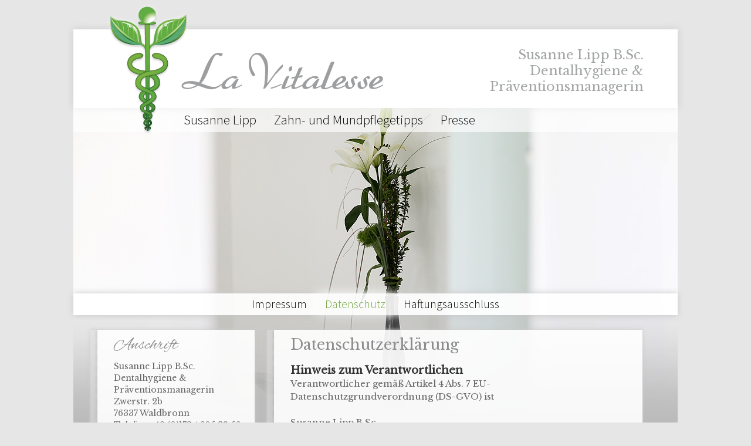

--- FILE ---
content_type: text/html
request_url: http://la-vitalesse.de/datenschutz.html
body_size: 5524
content:
<!DOCTYPE HTML>
<html xmlns="http://www.w3.org/1999/xhtml" xml:lang="de" lang="de">


<head>

		<title>Datenschutzerkl&auml;rung | La Vitalesse - Susanne Lipp B.Sc. - Dentalhygiene &amp; Pr&auml;ventionsmanagerin</title>




		<!-- meta -->
		<meta http-equiv="Content-Type" content="text/html; charset=iso-8859-1">
		<meta http-equiv="imagetoolbar" content="false">
		
		
		<meta name="author" content="">
		<meta name="publisher" content="">
		<meta name="copyright" content="">
		<meta name="audience" content="all">
		<meta name="revisit-after" content="2 days">
		<meta name="robots" content="index, follow">
		<meta name="language" content="de">
		<meta name="Keywords" content="">
		<meta name="Description" content="">
		
		
		<!-- Google Fonts -->		
		<link href='http://fonts.googleapis.com/css?family=Libre+Baskerville' rel='stylesheet' type='text/css'>
		<link href='http://fonts.googleapis.com/css?family=Source+Sans+Pro:400italic,700italic,600italic,600,200italic,400,700,900,200,300italic,300,900italic' rel='stylesheet' type='text/css'>
		<link href='http://fonts.googleapis.com/css?family=Alex+Brush' rel='stylesheet' type='text/css'>
		
		
		
		<!-- viewport -->		
		<meta name="viewport" content="width=1040">   
		
			
		
		<!-- favicon -->
		<link rel="shortcut icon" href="img/favicon.ico" type="image/x-icon">
		<link rel="icon" href="img/favicon.ico" type="image/x-icon">



		<!-- apple iPad iPhone webicon -->
		<meta name="apple-mobile-web-app-capable" content="yes">
		<link rel="apple-touch-icon" href="img/apple-touch-icon.png">	


		<!-- css -->
		<link rel="stylesheet" type="text/css" href="css/ie.css" media="">	
		<link rel="stylesheet" type="text/css" href="css/royalslider.css" media="">
		<link rel="stylesheet" type="text/css" href="css/minimal.css" media="">



		
		
		<!-- js -->
		<script type="text/javascript" src="js/jquery-1.8.2.min.js"></script>			
		<script type="text/javascript" src="js/jquery-ui-1.8.17.custom.min.js"></script>
		<script type="text/javascript" src="js/jquery.easing.1.3.min.js"></script>
		<script type="text/javascript" src="js/royal-slider-8.0.min.js"></script>





		
		<!-- slider *********************************************** -->
		
		<script type="text/javascript">
		$(document).ready(function() {
			$("#mySlider").royalSlider({
				captionShowEffects:["moveleft", "fade"],
				directionNavAutoHide: true,
				controlNavEnabled:true, // Control navigation (bullets, thumbs) enabled
				slideshowEnabled:true,	// Autoslideshow enabled          
				slideshowDelay:5000, // Delay between slides in slideshow
				slideTransitionType: "move", // "fade" or "move"
				slideTransitionSpeed:800, // Slide transition speed in ms (1000ms = 1s)
				/* other options go here, view javascript options to learn more */			
			});  
		});
		  
		</script>						
		
</head>







<body>


<!-- container *********************************************** -->
<div class="container">
<div class="innencontainer">



			<!-- topbox *********** -->
			<div class="topbox">	

					<!-- sublogo *********** -->
					<div class="sublogo">
						
						<h1>
						
							Susanne Lipp B.Sc.<br/>
							Dentalhygiene &amp; Präventionsmanagerin
						
						
						</h1>
					
					</div>	


			<!-- END topbox -->
			</div>




			<!-- nopic *********** -->
			<div class="nopic">	
			<div class="nopicslider">				
					
				<div class="slider">
					<div id="mySlider" class="royalSlider minimal">   
						
						<ul class="royalSlidesContainer">

						<li class="royalSlide">
							<img src="upload/nopics/02.jpg" alt="" class="royalImage">
						</li> 
					
						</ul>
					
					</div>
				</div>
				</div>


			<!-- END nopic *********** -->			
			</div>


		

		<!-- logo **************************** -->
		<div class="logo">
		
			<a href="index.html"><img src="img/logo.png" alt=""></a>		
		
		</div>


		<!-- mainnav **************************** -->
		<div class="mainnav">

		<a href="susanne_lipp.html">Susanne Lipp</a></a>		
		<a href="zahnpflege.html">Zahn- und Mundpflegetipps</a></a>	
		<a href="presse.html">Presse</a></a>
			
		</div>



		<!-- contentcontainer **************************** -->
		<div class="contentcontainer">
		

					<!-- subnav **************************** -->
					<div class="subnav" align="center">
					
						<a href="impressum.html">Impressum</a>
						<a class="subnav-active" href="datenschutz.html">Datenschutz</a>
						<a href="disclaimer.html">Haftungsausschluss</a>
						
					</div>


			
					<!-- contentbox **************************** -->
					<div class="contentbox">




					
							<!-- leftside **************************** -->
							<div class="leftside">

										<!-- infoboxnoclick -->
										<div class="thumbspadding">
										<div class="infoboxnoclick">
										
											<h1>Anschrift</h1>
											
											<div class="copy">
											
												Susanne Lipp B.Sc.<br>
												Dentalhygiene &amp; Pr&auml;ventionsmanagerin<br>
												Zwerstr. 2b<br>
												76337 Waldbronn<br>
												Telefon +49 (0)172 / 605 38 56<br>
												<a href="mailto:susanne.lipp@la-vitalesse.de">susanne.lipp@la-vitalesse.de</a>
												
											</div>
											
										</div>
										</div>

						

							<!-- END leftside **************************** -->
							</div>
							






							<!-- rightside **************************** -->
							<div class="rightside">

							

	
										<!-- artikelnoclick -->
										<div class="thumbspadding">
										<div class="artikelnoclick">
										
											<h1>Datenschutzerklärung</h1>
											
											<h2></h2>
											
											<div class="copy">
											
											<strong>Hinweis zum Verantwortlichen</strong>	<br>			
											
											Verantwortlicher gemäß Artikel 4 Abs. 7 EU-Datenschutzgrundverordnung (DS-GVO) ist
											
											<br><br>
											
											Susanne Lipp B.Sc.<br>
											Dentalhygiene &amp; Pr&auml;ventionsmanagerin<br>
											Zwerstr. 2b<br>
											76337 Waldbronn<br>
											Telefon +49 (0)172 / 605 38 56<br>
											<a href="mailto:susanne.lipp@la-vitalesse.de">susanne.lipp@la-vitalesse.de</a>
											
											
											<br><br>
											
											<strong>Datenschutzbeauftragter</strong><br>
													
											Aufgrund unserer Betriebsgröße sind wir nicht verpflichtet, einen Datenschutzbeauftragten zu bestellen.
						
											<br><br>
						
																
											<strong>Datenverarbeitung auf dieser Internetseite</strong><br>
															
											Bei der bloß informatorischen Nutzung der Webseite, also wenn Sie sich nicht registrieren oder 
											uns anderweitig Informationen übermitteln, erheben wir nur die personenbezogenen Daten, die 
											Ihr Browser an unseren Server übermittelt. Wenn Sie unsere Webseite betrachten möchten, 
											erheben wir die folgenden Daten, die für uns technisch erforderlich sind, um Ihnen unsere 
											Webseite anzuzeigen und die Stabilität und Sicherheit zu gewährleisten.
											(Rechtsgrundlage ist Art. 6 Abs. 1 S. 1 lit. f DS-GVO):4
											
											<br><br>
											
											<ul>
											  <li>IP-Adresse</li>										
											  <li>Datum und Uhrzeit der Anfrage</li>										
											  <li>Zeitzonendifferenz zur Greenwich Mean Time (GMT)</li>										
											  <li>Inhalt der Anforderung (konkrete Seite)</li>										
											  <li>Zugriffsstatus/HTTP-Statuscode</li>										
											  <li>jeweils übertragene Datenmenge</li>										
											  <li>Webseite, von der die Anforderung kommt</li>										
											  <li>Browser</li>										
											  <li>Betriebssystem und dessen Oberfläche</li>										
											  <li>Sprache und Version der Browsersoftware.</li>
											</ul>
											
											<br>
											
											Die Erhebung und Speicherung erfolgt ausschließlich in anonymisierter oder 
											pseudonymisierter Form und lässt keinen Rückschluss auf Sie als natürliche 
											Person zu. Sie werden getrennt von anderen Daten, die Sie im Rahmen der 
											Nutzung unseres Internetangebots eingeben, gespeichert. Ihre Auswertung erfolgt 
											nur zu statistischen Zwecken. 
																
											<br><br>
											
											
											<strong>Cookies</strong><br>
											
											Zusätzlich zu den zuvor genannten Daten werden bei Ihrer Nutzung unserer Website Cookies 
											auf Ihrem Rechner gespeichert. Bei Cookies handelt es sich um kleine Textdateien, die auf 
											Ihrer Festplatte dem von Ihnen verwendeten Browser zugeordnet gespeichert werden und durch 
											welche der Stelle, die den Cookies setzt (hier durch uns), bestimmte Informationen zufließen. 
											Cookies können keine Programme ausführen oder Viren auf Ihren Computer übertragen. 
											Sie dienen dazu, das Internetangebot insgesamt nutzerfreundlicher und effektiver zu machen.
											
											<br><br>
											
											
											Einsatz von Cookies:
											
											<br><br>
											
											a) Diese Website nutzt folgende Arten von Cookies, deren Umfang und Funktionsweise im Folgenden erläutert werden:<br>
											- Transiente Cookies (dazu b)<br>
											- Persistente Cookies (dazu c)<br>
											
											<br>
											
											b) Transiente Cookies werden automatisiert gelöscht, wenn Sie den Browser schließen. 
											Dazu zählen insbesondere die Session-Cookies. Diese speichern eine sogenannte Session-ID, 
											mit welcher sich verschiedene Anfragen Ihres Browsers der gemeinsamen Sitzung zuordnen lassen. 
											Dadurch kann Ihr Rechner wiedererkannt werden, wenn Sie auf unsere Website zurückkehren. 
											Die Session-Cookies werden gelöscht, wenn Sie sich ausloggen oder den Browser schließen. 
											
											<br><br>
											
											c) Persistente Cookies werden automatisiert nach einer vorgegebenen Dauer gelöscht, 
											die sich je nach Cookie unterscheiden kann. Sie können die Cookies in den 
											Sicherheitseinstellungen Ihres Browsers jederzeit löschen.
											
											<br><br>
											
											d) Sie können Ihre Browser-Einstellung entsprechend Ihren Wünschen konfigurieren 
											und zum Beispiel die Annahme von Third-Party-Cookies oder allen Cookies ablehnen. 
											Wir weisen Sie darauf hin, dass Sie eventuell nicht alle Funktionen dieser Website nutzen können. 
						
											<br><br>
											
											<strong>Widerruf Ihrer Einwilligung zur Datenverarbeitung</strong><br>
											
											Falls Sie eine Einwilligung zur Verarbeitung Ihrer Daten erteilt haben, 
											können Sie diese jederzeit widerrufen. Ein solcher Widerruf beeinflusst die 
											Zulässigkeit der Verarbeitung Ihrer personenbezogenen Daten, nachdem Sie 
											ihn gegenüber uns ausgesprochen haben. 
											
											<br><br>
											
											Soweit wir die Verarbeitung Ihrer personenbezogenen Daten auf die 
											Interessenabwägung stützen, können Sie Widerspruch gegen die Verarbeitung 
											einlegen. Dies ist der Fall, wenn die Verarbeitung insbesondere nicht zur 
											Erfüllung eines Vertrags mit Ihnen erforderlich ist, was von uns jeweils 
											bei der nachfolgenden Beschreibung der Funktionen dargestellt wird.
											Bei Ausübung eines solchen Widerspruchs bitten wir um Darlegung der 
											Gründe, weshalb wir Ihre personenbezogenen Daten nicht wie von uns 
											durchgeführt verarbeiten sollten. Im Falle Ihres begründeten Widerspruchs
											prüfen wir die Sachlage und werden entweder die Datenverarbeitung 
											einstellen bzw. anpassen oder Ihnen unsere zwingenden schutzwürdigen 
											Gründe aufzeigen, aufgrund derer wir die Verarbeitung fortführen. 	
						
											<br><br>
						
											<strong>Recht auf Sperrung, Löschung, Einschränkung der Verarbeitung, Widerspruch 
											gegen die Verarbeitung und Übertragbarkeit Ihrer personenbezogenen Daten</strong><br>
						
											
											Sie haben darüberhinaus ein Recht auf Sperrung, Löschung, Einschränkung der Verarbeitung, Widerspruch 
											gegen die Verarbeitung und Übertragbarkeit Ihrer personenbezogenen Daten. 
											Hierzu sowie zu weiteren Fragen zum Thema personenbezogene Daten können Sie sich
											jederzeit unter der angegebenen Adresse des Verantwortlichen an uns wenden. 
											Sie haben zudem das Recht, sich bei einer Datenschutz-Aufsichtsbehörde über 
											die Verarbeitung Ihrer personenbezogenen Daten durch uns zu beschweren.
											
											<br><br>
											
											<strong>Auskunftsrecht</strong><br>
											
											Sie haben jederzeit das Recht auf Auskunft über die bezüglich Ihrer Person verarbeiteten Daten, 
											deren Herkunft und Empfänger sowie den Zweck der Datenverarbeitung. Auskunft über diese Daten 
											geben wir jederzeit gerne auf Anfrage an Sie heraus. Bitte wenden Sie sich hierzu an den Verantwortlichen.
											
											<br><br>

											<strong>Google Web Fonts</strong>
											
											<br>
											
											Diese Seite nutzt zur einheitlichen Darstellung von Schriftarten sogenannte Web Fonts, 
											die von Google bereitgestellt werden. Beim Aufruf einer Seite lädt Ihr Browser die benötigten 
											Web Fonts in ihren Browsercache, um Texte und Schriftarten korrekt anzuzeigen.
											
											<br><br>
											
											Zu diesem Zweck muss der von Ihnen verwendete Browser Verbindung zu den Servern von Google aufnehmen. 
											Hierdurch erlangt Google Kenntnis darüber, dass über Ihre IP-Adresse unsere Webseite aufgerufen wurde. 
											Die Nutzung von Google Web Fonts erfolgt im Interesse einer einheitlichen und ansprechenden 
											Darstellung unserer Online-Angebote. Dies stellt ein berechtigtes Interesse im Sinne von Art. 6 Abs. 1 lit. f DSGVO dar.
											
											<br><br>
											
											Wenn Ihr Browser Web Fonts nicht unterstützt, wird eine Standardschrift von Ihrem Computer genutzt.
											
											<br><br>
											
											Weitere Informationen zu Google Web Fonts finden Sie unter 
											<a href="https://developers.google.com/fonts/faq" target="_blank">https://developers.google.com/fonts/faq</a> 
											und in der Datenschutzerklärung von Google: <a href="https://www.google.com/policies/privacy/" target="_blank">https://www.google.com/policies/privacy/</a>.

											<br><br>


											<strong>Weitere Informationen</strong><br>
											
											Ihr Vertrauen ist uns wichtig. Daher möchten wir Sie jederzeit Rede 
											und Antwort bezüglich der Verarbeitung Ihrer personenbezogenen Daten 
											stehen. Wenn Sie Fragen haben, die Ihnen diese Datenschutzerklärung 
											nicht beantworten konnte oder wenn Sie zu einem Punkt tiefergehende 
											Informationen wünschen, wenden Sie sich bitte jederzeit an uns.
																																												
											</div>
											
										</div>
										</div>
				


							<!-- END rightside **************************** -->
							</div>


			
					<!-- END contentbox **************************** -->
					</div>


				<!-- footerinnen **************************** -->
				<div class="footerinnen" align="center">

					<a href="impressum.html">Impressum</a>
					<a href="datenschutz.html">Datenschutz</a>
					<a href="disclaimer.html">Haftungsausschluss</a>
				
				</div>





					
		<!-- END contentcontainer **************************** -->		
		</div>







<!-- END container -->
</div>
</div>





</body>
</html>










--- FILE ---
content_type: text/css
request_url: http://la-vitalesse.de/css/ie.css
body_size: 18401
content:
/*--------------------------------------------------------------
	CSS
----------------------------------------------------------------*/

body {
	margin: 0px;
	padding: 0px;
	background-color: #e6e6e6;
	font-family: 'Source Sans Pro', arial, sans-serif;
}

body a:hover {
 	transition: .15s;
  	-o-transition: .15s;
  	-ms-transition: .15s;
 	-moz-transition: .15s;
 	-webkit-transition: .15s;
}

img {
	border: 0px solid;
	margin: 0px;
	padding: 0px;
}



/*---------------- listenstyles linien ----------------*/


ul {
	list-style-position: outside;
	list-style-image: url(../img/dot.gif);
	list-style-type: none;	
	margin-top: 6px;
	margin-bottom: 10px;
	padding-left: 18px;
}



ul#lines li {
	line-height: 25px;
	font-size: 10px;
}





/*---------------- inputfields / inputbox / dropdown ----------------*/


.dropdown, .dropdown:visited {
	width: 380px;
	font-family: 'Source Sans Pro', arial, sans-serif;
	font-size: 11px;
	line-height: normal;
	font-weight: 300;
	color: #0b0b0b;
	text-decoration: none;
	height: 20px;
	padding-top: 0px;
	padding-left: 4px;
	margin-bottom: 4px;
	border: 1px solid #cccccc;
	background-color: #f7f7f7;
	-webkit-appearance:none;
	
	box-shadow: 0px 0px 6px #e4e4e4;
	-moz-box-shadow: 0px 0px 6px #e4e4e4;
	-webkit-box-shadow: 0px 0px 6px #e4e4e4;
	-o-box-shadow: 0px 0px 6px #e4e4e4;
  	-ms-box-shadow: 0px 0px 6px #e4e4e4;
}




.dropdown:hover {
	background-color: #ffffff;
	
	box-shadow: 0px 0px 12px #e4e4e4;
	-moz-box-shadow: 0px 0px px #e4e4e4;
	-webkit-box-shadow: 0px 0px px #e4e4e4;
	-o-box-shadow: 0px 0px px #e4e4e4;
  	-ms-box-shadow: 0px 0px px #e4e4e4;

}





.inputbox, .inputbox:visited {
	width: 380px;
	font-family: 'Source Sans Pro', arial, sans-serif;
	height: 150px;
	font-size: 12px;
	line-height: normal;
	font-weight: 300;
	color: #0b0b0b;
	text-decoration: none;
	padding-top: 2px;
	padding-left: 4px;
	margin-bottom: 4px;
	border: 1px solid #cccccc;
	background-color: #ffffff;
	-webkit-appearance:none;

	box-shadow: 0px 0px 6px #e4e4e4;
	-moz-box-shadow: 0px 0px 6px #e4e4e4;
	-webkit-box-shadow: 0px 0px 6px #e4e4e4;
	-o-box-shadow: 0px 0px 6px #e4e4e4;
  	-ms-box-shadow: 0px 0px 6px #e4e4e4;
}


.inputbox:hover {
	background-color: #ffffff;
	
	box-shadow: 0px 0px 12px #e4e4e4;
	-moz-box-shadow: 0px 0px px #e4e4e4;
	-webkit-box-shadow: 0px 0px px #e4e4e4;
	-o-box-shadow: 0px 0px px #e4e4e4;
  	-ms-box-shadow: 0px 0px px #e4e4e4;
}





.inputfield, .inputfield:visited {
	width: 380px;
	font-family: 'Source Sans Pro', arial, sans-serif;
	font-size: 12px;
	line-height: normal;
	font-weight: 300;
	color: #0b0b0b;
	text-decoration: none;
	height: 23px;
	padding-top: 2px;
	padding-left: 4px;
	margin-bottom: 4px;
	border: 1px solid #cccccc;
	background-color: #ffffff;
	-webkit-appearance:none;
	
	box-shadow: 0px 0px 6px #e4e4e4;
	-moz-box-shadow: 0px 0px 6px #e4e4e4;
	-webkit-box-shadow: 0px 0px 6px #e4e4e4;
	-o-box-shadow: 0px 0px 6px #e4e4e4;
  	-ms-box-shadow: 0px 0px 6px #e4e4e4;
}


.inputfield:hover {
	background-color: #ffffff;
	
	box-shadow: 0px 0px 12px #e4e4e4;
	-moz-box-shadow: 0px 0px px #e4e4e4;
	-webkit-box-shadow: 0px 0px px #e4e4e4;
	-o-box-shadow: 0px 0px px #e4e4e4;
  	-ms-box-shadow: 0px 0px px #e4e4e4;
}





.button-senden, .button-senden:visited {
	width: 120px;
	font-size: 15px;
	font-family: 'Source Sans Pro', arial, sans-serif;
	line-height: normal;
	font-weight: 300;
	color: #ffffff;
	text-decoration: none;
	height: 25px;
	padding-top: 1px;
	margin-bottom: 4px;
	background-color: #6ea939;
	cursor: pointer;
	margin-top: 5px;
	padding-bottom: 2px;
	border: 1px solid #6ea939;
	-moz-border-radius: 10px; 
	-webkit-border-radius: 10px;
	-webkit-appearance:none;
	
	box-shadow: 0px 0px 6px #e4e4e4;
	-moz-box-shadow: 0px 0px 6px #e4e4e4;
	-webkit-box-shadow: 0px 0px 6px #e4e4e4;
	-o-box-shadow: 0px 0px 6px #e4e4e4;
  	-ms-box-shadow: 0px 0px 6px #e4e4e4;
}



.button-senden:hover {
	background-color: #bec1c6;
	box-shadow: 0px 0px 12px #e4e4e4;
	border: 1px solid #bec1c6;
	-moz-box-shadow: 0px 0px px #e4e4e4;
	-webkit-box-shadow: 0px 0px px #e4e4e4;
	-o-box-shadow: 0px 0px px #e4e4e4;
  	-ms-box-shadow: 0px 0px px #e4e4e4;
}




.button-loeschen, .button-loeschen:visited {
	width: 180px;
	font-size: 15px;
	font-family: 'Source Sans Pro', arial, sans-serif;
	line-height: normal;
	font-weight: 300;
	color: #ffffff;
	text-decoration: none;
	height: 25px;
	padding-top: 1px;
	padding-left: 4px;
	margin-bottom: 4px;
	background-color: #666666;
	cursor: pointer;
	margin-top: 5px;
	padding-bottom: 2px;
	border: 1px solid #666666;
	-moz-border-radius: 10px; 
	-webkit-border-radius: 10px;
	-webkit-appearance:none;
	
	box-shadow: 0px 0px 6px #e4e4e4;
	-moz-box-shadow: 0px 0px 6px #e4e4e4;
	-webkit-box-shadow: 0px 0px 6px #e4e4e4;
	-o-box-shadow: 0px 0px 6px #e4e4e4;
  	-ms-box-shadow: 0px 0px 6px #e4e4e4;
}



.button-loeschen:hover {
	background-color: #bec1c6;
	box-shadow: 0px 0px 12px #e4e4e4;
	border: 1px solid #bec1c6;
	-moz-box-shadow: 0px 0px px #e4e4e4;
	-webkit-box-shadow: 0px 0px px #e4e4e4;
	-o-box-shadow: 0px 0px px #e4e4e4;
  	-ms-box-shadow: 0px 0px px #e4e4e4;
}










/*---------------- container ----------------*/

.container {
	margin-right: auto;
	margin-left: auto;
	width: 1030px;
}

.innencontainer {
	float: left;
	clear: left;
	width: 1030px;

}



/*---------------- topbox ----------------*/

.topbox {
	float: left;
	clear: left;
	width: 1030px;
	height: 134px;
	background-color: #ffffff;
	background-image: url(../img/logo2.png);
	background-repeat: no-repeat;
	background-size: 354px;
	background-position: 180px 34px;
	position: absolute;
	z-index: 45;
	top: 50px;
		
	box-shadow: 0px 0px 12px #cacaca;
	-moz-box-shadow: 0px 0px 12px #cacaca;
	-webkit-box-shadow: 0px 0px 12px #cacaca;
	-o-box-shadow: 0px 0px 12px #cacaca;
  	-ms-box-shadow: 0px 0px 12px #cacaca;
}




/*---------------- logo ----------------*/

.logo {
	float: left;
	clear: left;
	position: absolute;
	z-index: 50;
	top: 5px;
	padding-left: 51px;
}


.logo img {
	float: left;
	width: 153px;
	height: auto;
}


/*---------------- sublogo ----------------*/

.sublogo {
	width: 320px;
	float: right;
	margin-top: 30px;
	padding-right: 38px;

}

.sublogo h1 {
	width: 300px;
	float: left;
	font-family: 'Libre Baskerville';
	color: #a3a6a7;
	font-size: 22px;
	font-weight: normal;
	margin: 0px;
	padding: 0px;
	text-align: right;
}





/*---------------- nopic ----------------*/

.nopic {
	float: left;
	clear: left;
	width: 1030px;
	height: 550px;
	position: absolute;
	z-index: 10;
	top: 183px;
	
}


.nopicslider {
	float: left;
	clear: left;
	overflow: hidden;
	padding: 0;
	margin: 0 auto;
	background-repeat: repeat;
}

.slider {
	padding: 0;
	margin: 0 auto;
	overflow: hidden;
	width: 1030px;
	height: 550px;
	background-repeat: repeat;
}









/*---------------- mainnav ----------------*/

.mainnav {
	float: left;
	clear: left;
	width: 857px;
	position: absolute;
	z-index: 46;
	top: 184px;
	padding-left: 173px;
	
	background-image: url(../img/trans65.png);
	background-repeat: repeat;


}

.mainnav a {
	float: left;
	font-family: 'Source Sans Pro', arial, sans-serif;
	font-size: 23px;
	line-height: normal;
	font-weight: 300;
	color: #0b0b0b;
	text-decoration: none;

	padding-top: 5px;
	padding-bottom: 7px;
	padding-right: 15px;
	padding-left: 15px;

}

.mainnav a:hover {
	color: #ffffff;
	background-color: #bec1c6;
	box-shadow: 0px 0px 18px #ffffff;
	-moz-box-shadow: 0px 0px 18px #ffffff;
	-webkit-box-shadow: 0px 0px 18px #ffffff;
  	-o-box-shadow: 0px 0px 18px #ffffff;
  	-ms-box-shadow: 0px 0px 18px #ffffff;
}



.mainnav-active,
.mainnav-active:visited {
	float: left;
	font-size: 23px;
	line-height: normal;
	font-weight: 300;
	color: #ffffff;
	background-color: #bec1c6;
	text-decoration: none;

	padding-top: 5px;
	padding-bottom: 7px;
	padding-right: 15px;
	padding-left: 15px;

	box-shadow: 0px 0px 18px #ffffff;
	-moz-box-shadow: 0px 0px 18px #ffffff;
	-webkit-box-shadow: 0px 0px 18px #ffffff;
  	-o-box-shadow: 0px 0px 18px #ffffff;
  	-ms-box-shadow: 0px 0px 18px #ffffff;

}






/*---------------- subnav ----------------*/

.subnav {
	float: left;
	clear: left;
	width: 1030px;
	
	background-image: url(../img/trans90.png);
	background-repeat: repeat;

	padding-top: 5px;
	padding-bottom: 7px;
	
	box-shadow: 0px 0px 12px #cacaca;
	-moz-box-shadow: 0px 0px 12px #cacaca;
	-webkit-box-shadow: 0px 0px 12px #cacaca;
	-o-box-shadow: 0px 0px 12px #cacaca;
  	-ms-box-shadow: 0px 0px 12px #cacaca;
}

.subnav a {
	font-size: 20px;
	line-height: normal;
	font-weight: 300;
	color: #0b0b0b;
	text-decoration: none;
	padding-top: 5px;
	padding-bottom: 7px;
	padding-left: 14px;
	padding-right: 14px;
	margin: 0px;
}

.subnav a:hover {
	color: #75aa45;
	box-shadow: 0px 0px 18px #ffffff;
	-moz-box-shadow: 0px 0px 18px #ffffff;
	-webkit-box-shadow: 0px 0px 18px #ffffff;
  	-o-box-shadow: 0px 0px 18px #ffffff;
  	-ms-box-shadow: 0px 0px 18px #ffffff;
}



a.subnav-active,
a.subnav-active:visited {
	font-size: 20px;
	line-height: normal;
	font-weight: 300;
	color: #75aa45;
	text-decoration: none;

	padding-top: 5px;
	padding-bottom: 7px;
	padding-left: 14px;
	padding-right: 14px;
	box-shadow: 0px 0px 18px #ffffff;
	-moz-box-shadow: 0px 0px 18px #ffffff;
	-webkit-box-shadow: 0px 0px 18px #ffffff;
  	-o-box-shadow: 0px 0px 18px #ffffff;
  	-ms-box-shadow: 0px 0px 18px #ffffff;
}







/*---------------- container innen ----------------*/

.thumbscontainer {
	float: left;
	clear: left;
	width: 1001px;
	position: absolute;
	z-index: 50;
	top: 580px;
	padding-left: 29px;
}

.contentcontainer {
	float: left;
	clear: left;
	width: 1030px;
	position: absolute;
	z-index: 50;
	top: 500px;

}

.contentbox {
	float: left;
	clear: left;
	width: 1030px;
	padding-bottom: 25px;
	background-image: url(../img/content_shader.png);
	background-repeat: repeat-x;
}


.leftside {
	float: left;
	width: 300px;
	margin-top: 25px;
	padding-left: 29px;

}

.rightside {
	float: right;
	width: 700px;
	margin-top: 25px;
}



/*---------------- thumbs ----------------*/





.thumbspadding {
	float: left;
	padding-right: 22px;
	padding-bottom: 10px;
}


.thumbs,
.thumbsnoclick {
	float: left;
	clear: left;
	width: 309px;
	height: 130px;
	background-image: url(../img/thumbs_shader_e.png);
	background-repeat: repeat-y;
	padding-top: 8px;

	box-shadow: 0px 0px 6px #cacaca;
	-moz-box-shadow: 0px 0px 6px #cacaca;
	-webkit-box-shadow: 0px 0px 6px #cacaca;
	-o-box-shadow: 0px 0px 6px #cacaca;
  	-ms-box-shadow: 0px 0px 6px #cacaca;
}

.thumbs:hover {
	background-image: url(../img/thumbs_shader_f.png);
	background-repeat: repeat-y;
	
	
	box-shadow: 0px 0px 18px #cacaca;
	-moz-box-shadow: 0px 0px 18px #cacaca;
	-webkit-box-shadow: 0px 0px 18px #cacaca;
  	-o-box-shadow: 0px 0px 18px #cacaca;
  	-ms-box-shadow: 0px 0px 18px #cacaca;
	cursor: pointer;
}


.thumbssmall {
	float: left;
	clear: left;
	width: 309px;
	background-image: url(../img/thumbs_shader_e.png);
	background-repeat: repeat-y;
	
	box-shadow: 0px 0px 6px #cacaca;
	-moz-box-shadow: 0px 0px 6px #cacaca;
	-webkit-box-shadow: 0px 0px 6px #cacaca;
	-o-box-shadow: 0px 0px 6px #cacaca;
  	-ms-box-shadow: 0px 0px 6px #cacaca;
}




.thumbssmallwhite {
	float: left;
	clear: left;
	width: 280px;
	background-image: url(../img/thumbs_shader_e.png);
	background-repeat: repeat-y;
	
	box-shadow: 0px 0px 6px #cacaca;
	-moz-box-shadow: 0px 0px 6px #cacaca;
	-webkit-box-shadow: 0px 0px 6px #cacaca;
	-o-box-shadow: 0px 0px 6px #cacaca;
  	-ms-box-shadow: 0px 0px 6px #cacaca;
}



.thumbs h1,
.thumbsnoclick h1 {
	font-size: 26px;
	line-height: normal;
	color: #8b8c8e;
	margin: 0px;
	padding: 0px 0px 0px 40px;
	font-weight: 300;
	font-family: 'Alex Brush';
}

.thumbssmallwhite h1,
.thumbssmall h1 {
	font-size: 22px;
	line-height: normal;
	color: #0b0b0b;
	margin: 0px;
	padding: 3px 0px 5px 40px;
	font-weight: 300;
}


.thumbs div.copy,
.thumbsnoclick div.copy {
	font-size: 14px;
	line-height: 19px;
	color: #666666;
	margin: 0px;
	padding: 5px 0px 0px 40px;
	font-weight: 300;
	width: 260px;
	font-family: "Libre Baskerville";
}


.thumbs div.copy a,
.thumbs div.copy a:visited,
.thumbsnoclick div.copy a,
.thumbsnoclick div.copy a:visited {
	font-size: 14px;
	line-height: 15px;
	color: #0b0b0b;
	text-decoration: underline;
}

.thumbs div.copy a:hover,
.thumbsnoclick div.copy a:hover {
	font-size: 14px;
	line-height: 15px;
	color: #6ea939;
	text-decoration: none;
}


.thumbssmallwhite:hover,
.thumbssmall:hover {

	background-image: url(../img/thumbs_shader_f.png);
	background-repeat: repeat-y;

	cursor: pointer;
	box-shadow: 0px 0px 18px #ffffff;
	-moz-box-shadow: 0px 0px 18px #ffffff;
	-webkit-box-shadow: 0px 0px 18px #ffffff;
  	-o-box-shadow: 0px 0px 18px #ffffff;
  	-ms-box-shadow: 0px 0px 18px #ffffff;
}



/*---------------- infobox ----------------*/



.infobox,
.infoboxnoclick {
	float: left;
	clear: left;
	width: 280px;
	background-image: url(../img/thumbs_shader_e.png);
	background-repeat: repeat-y;
	box-shadow: 0px 0px 6px #cacaca;
	padding-top: 10px;
	-moz-box-shadow: 0px 0px 6px #cacaca;
	-webkit-box-shadow: 0px 0px 6px #cacaca;
	-o-box-shadow: 0px 0px 6px #cacaca;
  	-ms-box-shadow: 0px 0px 6px #cacaca;
}




.infobox:hover {

	background-image: url(../img/thumbs_shader_f.png);
	background-repeat: repeat-y;
	cursor: pointer;
	box-shadow: 0px 0px 12px #ffffff;
	-moz-box-shadow: 0px 0px 12px #ffffff;
	-webkit-box-shadow: 0px 0px 12px #ffffff;
  	-o-box-shadow: 0px 0px 12px #ffffff;
  	-ms-box-shadow: 0px 0px 12px #ffffff;
}




.infobox h1,
.infoboxnoclick h1 {
	font-size: 30px;
	line-height: 32px;
	margin: 0px;
	padding: 0px 0px 0px 40px;
	font-weight: 300;
	width: 230px;
	font-family: 'Alex Brush';
	color: #8b8c8e;
}


.infobox div.copy,
.infoboxnoclick div.copy {
	font-size: 14px;
	line-height: 20px;
	color: #666666;
	margin: 0px;
	padding: 10px 0px 20px 40px;
	font-weight: 300;
	width: 220px;
	font-family: "Libre Baskerville";
}


.infobox div.copy a,
.infobox div.copy a:visited,
.infoboxnoclick div.copy a,
.infoboxnoclick div.copy a:visited {
	color: #333333;
	text-decoration: underline;
}

.infobox div.copy a:hover,
.infoboxnoclick div.copy a:hover {
	color: #6ea939;
	text-decoration: none;
}









/*---------------- infobox ----------------*/



.artikel,
.artikelnoclick {
	float: left;
	clear: left;
	width: 640px;
	background-image: url(../img/artikel_shader_a.png);
	background-repeat: repeat-y;
	padding-top: 10px;
	box-shadow: 0px 0px 6px #cacaca;
	-moz-box-shadow: 0px 0px 6px #cacaca;
	-webkit-box-shadow: 0px 0px 6px #cacaca;
	-o-box-shadow: 0px 0px 6px #cacaca;
  	-ms-box-shadow: 0px 0px 6px #cacaca;
}



.google {
	float: left;
	margin-bottom: 20px;
	box-shadow: 0px 0px 6px #cacaca;
	-moz-box-shadow: 0px 0px 6px #cacaca;
	-webkit-box-shadow: 0px 0px 6px #cacaca;
	-o-box-shadow: 0px 0px 6px #cacaca;
  	-ms-box-shadow: 0px 0px 6px #cacaca;
}



.artikel a.presse,
.artikelnoclick a.presse,
.artikel a.presse:visited,
.artikelnoclick a.presse:visited {
	font-size: 13px;
	font-weight: 300;
	font-family: 'Source Sans Pro', arial, sans-serif;
	float: left;
	padding-right: 35px;
	margin-bottom: 50px;
	text-decoration: none;
	line-height: 30px;
	text-transform: uppercase;
}






.artikel img,
.artikelnoclick img {
	box-shadow: 0px 0px 6px #cacaca;
	-moz-box-shadow: 0px 0px 6px #cacaca;
	-webkit-box-shadow: 0px 0px 6px #cacaca;
	-o-box-shadow: 0px 0px 6px #cacaca;
  	-ms-box-shadow: 0px 0px 6px #cacaca;
}





.artikel:hover {

	background-image: url(../img/artikel_shader_b.png);
	background-repeat: repeat-y;
	cursor: pointer;

	box-shadow: 0px 0px 12px #ffffff;
	-moz-box-shadow: 0px 0px 12px #ffffff;
	-webkit-box-shadow: 0px 0px 12px #ffffff;
  	-o-box-shadow: 0px 0px 12px #ffffff;
  	-ms-box-shadow: 0px 0px 12px #ffffff;
}




.artikelnoclick h1,
.artikel h1 {
	font-size: 25px;
	line-height: normal;
	margin: 0px;
	padding: 0px 0px 0px 40px;
	font-weight: 300;
	font-family: 'Libre Baskerville';
	color: #8b8c8e;
}



.artikelnoclick h2,
.artikel h2 {
	font-size: 23px;
	line-height: normal;
	color: #666666;
	margin: 0px;
	padding: 0px 0px 7px 40px;
	font-weight: 300;
}


.artikelnoclick div.copy,
.artikel div.copy {
	font-size: 15px;
	line-height: 22px;
	color: #666666;
	margin: 0px;
	padding: 10px 0px 20px 40px;
	font-weight: 300;
	width: 580px;
	font-family: "Libre Baskerville";
}



.artikelnoclick div.copy strong,
.artikel div.copy strong {
	font-size: 18px;
	color: #323232;
}



.artikelnoclick div.copy a,
.artikelnoclick div.copy a:visited,
.artikel div.copy a,
.artikel div.copy a:visited {
	color: #333333;
	text-decoration: underline;
}

.artikelnoclick div.copy a:hover,
.artikel div.copy a:hover {
	color: #6ea939;
	text-decoration: none;
}






/*---------------- coop ----------------*/

.coop {
	float: left;
	clear: left;
	width: 1030px;
	padding-top: 0px;
	padding-bottom: 20px;
}


.coop h1 {
	font-size: 16px;
	line-height: normal;
	color: #666666;
	margin: 0px;
	font-weight: 300;	
}

.coop h1 a,
.coop h1 a:visited {
	color: #0b0b0b;
	text-decoration: underline;	
}

.coop h1 a:hover {
	color: #6ea939;
	text-decoration: none;	
}


/*---------------- coop ----------------*/

.SEO {
	float: left;
	clear: left;
	width: 930px;
	padding-top: 10px;
	padding-bottom: 20px;
	padding-left: 50px;
	padding-right: 50px;
}

.SEO h2 {
	font-size: 11px;
	line-height: normal;
	color: #c1c1c1;
	margin: 0px;
	font-weight: 300;	
}





/*---------------- footer ----------------*/

.footer {
	float: left;
	clear: left;
	width: 1030px;
	padding-top: 5px;
	padding-bottom: 7px;
	margin-bottom: 25px;
	background-color: #ffffff;
	
	box-shadow: 0px 0px 12px #cacaca;
	-moz-box-shadow: 0px 0px 12px #cacaca;
	-webkit-box-shadow: 0px 0px 12px #cacaca;
	-o-box-shadow: 0px 0px 12px #cacaca;
  	-ms-box-shadow: 0px 0px 12px #cacaca;
}

.footerinnen {
	float: left;
	clear: left;
	width: 1030px;
	padding-top: 5px;
	padding-bottom: 7px;
	margin-bottom: 25px;

	background-color: #ffffff;
	
	box-shadow: 0px 0px 12px #cacaca;
	-moz-box-shadow: 0px 0px 12px #cacaca;
	-webkit-box-shadow: 0px 0px 12px #cacaca;
	-o-box-shadow: 0px 0px 12px #cacaca;
  	-ms-box-shadow: 0px 0px 12px #cacaca;
}


.footerinnen a,
.footer a,
.footerinnen a:visited,
.footer a:visited {
	font-size: 18px;
	line-height: normal;
	font-weight: 300;
	color: #0b0b0b;
	text-decoration: none;

	padding-left: 16px;
	padding-right: 16px;
}

.footerinnen a:hover,
.footer a:hover {
	color: #6ea939;
}


--- FILE ---
content_type: text/css
request_url: http://la-vitalesse.de/css/minimal.css
body_size: 3448
content:
.royalSlider.minimal {
	
}
/* Slider with thumbs (used to add padding based on thumbnails size)*/
.royalSlider.minimal.with-thumbs {
	padding-bottom: 62px;
}

/* 
	Left and right navigation arrows 	
*/
.royalSlider.minimal .arrow {	
	background:url(../img/controls-sprite.png) no-repeat 0 0;
	
	/* change arrows size here */
	width: 34px;
	height: 70px;
	margin-top: 10px;
 	
	-moz-opacity: 0.8;
	opacity: 0.8;	
}
/* arrow position in slider with thumbs */
.royalSlider.minimal.with-thumbs .arrow {
	margin-top:-66px;
}
/* Arrow down state */
.royalSlider.minimal .arrow:active {
	/*background-color: rgba(0,0,0,0.6);*/
}
/* left arrow */
.royalSlider.minimal .arrow.left {
	background-position: top left;
	left: 0;	
}
/* right arrow */
.royalSlider.minimal .arrow.right {
	background-position: top right;
	right: 0;
}
/* Arrow hover state */
.royalSlider.minimal .arrow:hover {	
	-moz-opacity: 1;	
	opacity: 1;	
}
/* Arrow disabled state */
.royalSlider.minimal .arrow.disabled {	
	-moz-opacity: 1;	
	opacity: 1;	
}
.royalSlider.minimal .arrow.left.disabled {
	background-position: -34px 0;	
}
.royalSlider.minimal .arrow.right.disabled {
	background-position: -132px 0;	
}


/* 
	Bullets and thumbnails navigation	
*/
.royalSlider.minimal .royalControlNavOverflow a {	
	background: url('controls-sprite.png') no-repeat -1px -166px transparent;
	width:16px;
	height:16px;	
	
}
/* Current bullet */
.royalSlider.minimal .royalControlNavOverflow a.current {	
	background-position: -1px -183px !important;
}
/* Bullet hover state */
.royalSlider.minimal .royalControlNavOverflow a:hover {	
	
}

/* Bullets nav sub-container */
.royalSlider.minimal .royalControlNavCenterer {
	
}
/* Bullets nav container */
.royalSlider.minimal .royalControlNavOverflow {
	margin-top:-20px;
}

/* Thumbnails main container */
.royalSlider.minimal .thumbsAndArrowsContainer {
	float:left;
	background: #E8EDEE;	
	margin-top: 5px;
	-moz-border-radius: 4px; 
  	-webkit-border-radius: 4px; 
 	border-radius: 4px;
}
.royalSlider.minimal .royalControlNavOverflow.royalThumbs {	
	margin-top:4px;	
}

/* Thumbnails */
.royalSlider.minimal .royalControlNavOverflow a.royalThumb{		
	background-color: transparent;	
	background-position: 0 0;
	
	width:80px;
	height:45px;	
	/* thumbnails spacing, use margin-right only */	
	margin-right:4px;	
	
	-moz-opacity: 1;
	-khtml-opacity: 1;
	opacity: 1;	
	
	border: 2px solid #FFF;	
}

/* Thumbnail hover state*/
.royalSlider.minimal .royalControlNavOverflow a.royalThumb:hover {		
	background-position: 0 0;
	border: 2px solid #9fbdc3;	
}
/* Current thumbnail */
.royalSlider.minimal .royalControlNavOverflow a.royalThumb.current {	
	background-position: 0 0 !important;
	border:2px solid #9fbdc3 !important;	
}


/* 

	Thumbnails navigation arrows 
	
*/
.royalSlider.minimal .thumbsArrow {
	background:url(controls-sprite.png) no-repeat 0 0;
	width: 28px;
	height: 57px;		
	
	-moz-opacity: 0.8;
	opacity: 0.8;
}
.royalSlider.minimal .thumbsArrow.left {
	background-position: -116px -132px;
	left: 0;	
}
.royalSlider.minimal .thumbsArrow.right {
	background-position: -156px -132px;
	right: 0
}
.royalSlider.minimal .thumbsArrow:hover  {	
	-moz-opacity: 1;	
	opacity: 1;	
}
.royalSlider.minimal .thumbsArrow.disabled {	
	-moz-opacity: 1;	
	opacity: 1;	
}
.royalSlider.minimal .thumbsArrow.left.disabled {	
	background-position: -36px -132px;
}
.royalSlider.minimal .thumbsArrow.right.disabled {	
	background-position: -76px -132px;
}
